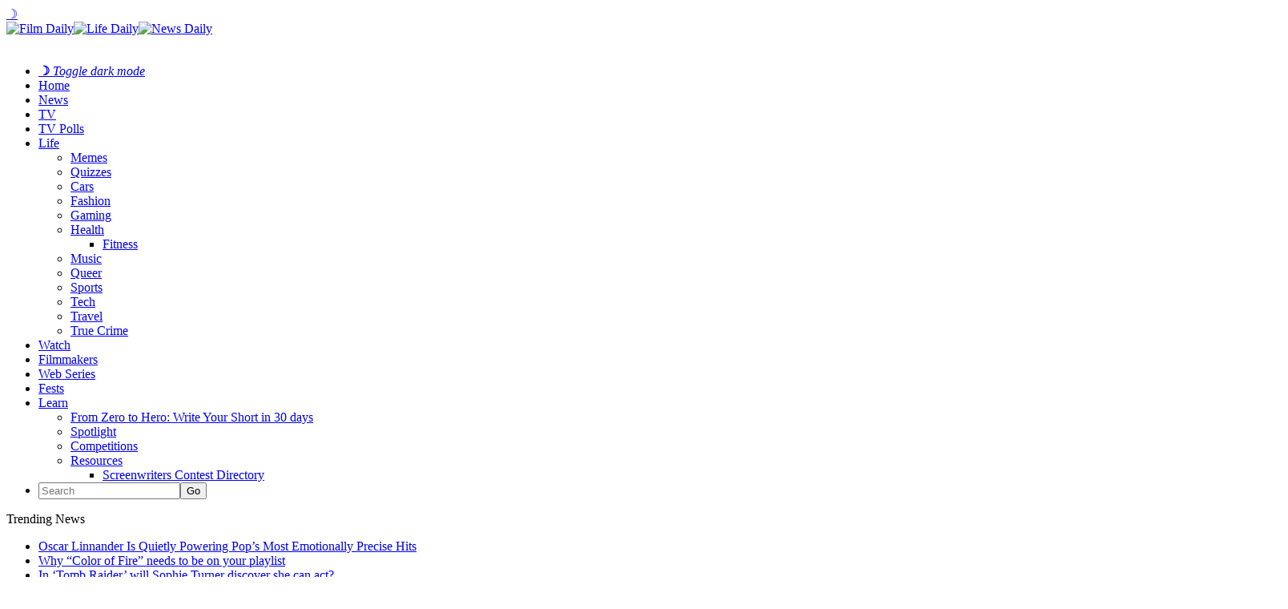

--- FILE ---
content_type: text/html; charset=UTF-8
request_url: https://filmdaily.co/health/spa-day-ideas/
body_size: 11562
content:
<!DOCTYPE html>
<html lang="en-US">
<head>
	<!-- Google Tag Manager -->
    <script>(function(w,d,s,l,i){w[l]=w[l]||[];w[l].push({'gtm.start':
    new Date().getTime(),event:'gtm.js'});var f=d.getElementsByTagName(s)[0],
    j=d.createElement(s),dl=l!='dataLayer'?'&l='+l:'';j.async=true;j.src=
    'https://www.googletagmanager.com/gtm.js?id='+i+dl;f.parentNode.insertBefore(j,f);
    })(window,document,'script','dataLayer','GTM-KN6CN6N');</script>
    <!-- End Google Tag Manager -->
    <!-- Tag for Bandsintown | Film Daily (filmdaily.co) -->
    <script>
        (function(d) {
            var e = d.createElement('script');
            e.src = d.location.protocol + '//tag.wknd.ai/6907/i.js';
            e.async = true;
            d.getElementsByTagName("head")[0].appendChild(e);
        }(document));
    </script>

    <meta charset="UTF-8"/>

    <meta name="news_keywords" content="health, lifestyle, spa day, stress relief, " />

    <link rel="profile" href="http://gmpg.org/xfn/11"/>
    <meta name="viewport" content="width=device-width,initial-scale=1,user-scalable=no">

    
	<!-- This site is optimized with the Yoast SEO plugin v25.3.1 - https://yoast.com/wordpress/plugins/seo/ -->
	<title>Destress with an at-home spa day: Ideas for the ultimate self-care session &#8211; Film Daily</title>
	<meta name="description" content="Looking to relieve stress? Check out these helpful tips if you want to experience the ultimate spa day at home." />
	<link rel="canonical" href="https://filmdaily.co/health/spa-day-ideas/" />
	<meta property="og:locale" content="en_US" />
	<meta property="og:type" content="article" />
	<meta property="og:title" content="Destress with an at-home spa day: Ideas for the ultimate self-care session &#8211; Film Daily" />
	<meta property="og:description" content="Looking to relieve stress? Check out these helpful tips if you want to experience the ultimate spa day at home." />
	<meta property="og:url" content="https://filmdaily.co/health/spa-day-ideas/" />
	<meta property="og:site_name" content="Film Daily" />
	<meta property="article:publisher" content="https://www.facebook.com/yourfilmdaily/" />
	<meta property="article:published_time" content="2020-11-04T22:45:27+00:00" />
	<meta property="og:image" content="https://filmdaily.co/wp-content/uploads/2020/11/spaday-lede.jpg" />
	<meta property="og:image:width" content="2000" />
	<meta property="og:image:height" content="1331" />
	<meta property="og:image:type" content="image/jpeg" />
	<meta name="author" content="Bec Heim" />
	<meta name="twitter:card" content="summary_large_image" />
	<meta name="twitter:creator" content="@filmdailyco" />
	<meta name="twitter:site" content="@filmdailyco" />
	<script type="application/ld+json" class="yoast-schema-graph">{"@context":"https://schema.org","@graph":[{"@type":["Article","NewsArticle"],"@id":"https://filmdaily.co/health/spa-day-ideas/#article","isPartOf":{"@id":"https://filmdaily.co/health/spa-day-ideas/"},"author":{"name":"Bec Heim","@id":"https://filmdaily.co/#/schema/person/2bdb0b2249d5d8ee60f0e42734fb1804"},"headline":"Destress with an at-home spa day: Ideas for the ultimate self-care session","datePublished":"2020-11-04T22:45:27+00:00","mainEntityOfPage":{"@id":"https://filmdaily.co/health/spa-day-ideas/"},"wordCount":840,"commentCount":0,"publisher":{"@id":"https://filmdaily.co/#organization"},"image":{"@id":"https://filmdaily.co/health/spa-day-ideas/#primaryimage"},"thumbnailUrl":"https://filmdaily.co/wp-content/uploads/2020/11/spaday-lede.jpg","keywords":["health","lifestyle","spa day","stress relief"],"articleSection":["Health","Lifestyle","News","Our Obsessions"],"inLanguage":"en-US","copyrightYear":"2020","copyrightHolder":{"@id":"https://filmdaily.co/#organization"}},{"@type":"WebPage","@id":"https://filmdaily.co/health/spa-day-ideas/","url":"https://filmdaily.co/health/spa-day-ideas/","name":"Destress with an at-home spa day: Ideas for the ultimate self-care session &#8211; Film Daily","isPartOf":{"@id":"https://filmdaily.co/#website"},"primaryImageOfPage":{"@id":"https://filmdaily.co/health/spa-day-ideas/#primaryimage"},"image":{"@id":"https://filmdaily.co/health/spa-day-ideas/#primaryimage"},"thumbnailUrl":"https://filmdaily.co/wp-content/uploads/2020/11/spaday-lede.jpg","datePublished":"2020-11-04T22:45:27+00:00","description":"Looking to relieve stress? Check out these helpful tips if you want to experience the ultimate spa day at home.","breadcrumb":{"@id":"https://filmdaily.co/health/spa-day-ideas/#breadcrumb"},"inLanguage":"en-US","potentialAction":[{"@type":"ReadAction","target":["https://filmdaily.co/health/spa-day-ideas/"]}]},{"@type":"ImageObject","inLanguage":"en-US","@id":"https://filmdaily.co/health/spa-day-ideas/#primaryimage","url":"https://filmdaily.co/wp-content/uploads/2020/11/spaday-lede.jpg","contentUrl":"https://filmdaily.co/wp-content/uploads/2020/11/spaday-lede.jpg","width":2000,"height":1331,"caption":"Looking to relieve stress? Check out these helpful tips if you want to experience the ultimate spa day at home."},{"@type":"BreadcrumbList","@id":"https://filmdaily.co/health/spa-day-ideas/#breadcrumb","itemListElement":[{"@type":"ListItem","position":1,"name":"Home","item":"https://filmdaily.co/"},{"@type":"ListItem","position":2,"name":"Destress with an at-home spa day: Ideas for the ultimate self-care session"}]},{"@type":"WebSite","@id":"https://filmdaily.co/#website","url":"https://filmdaily.co/","name":"Film Daily","description":"Always now, forever independent","publisher":{"@id":"https://filmdaily.co/#organization"},"potentialAction":[{"@type":"SearchAction","target":{"@type":"EntryPoint","urlTemplate":"https://filmdaily.co/?s={search_term_string}"},"query-input":{"@type":"PropertyValueSpecification","valueRequired":true,"valueName":"search_term_string"}}],"inLanguage":"en-US"},{"@type":"Organization","@id":"https://filmdaily.co/#organization","name":"Film Daily","url":"https://filmdaily.co/","logo":{"@type":"ImageObject","inLanguage":"en-US","@id":"https://filmdaily.co/#/schema/logo/image/","url":"https://filmdaily.co/wp-content/uploads/2017/03/filmdaily-logo-graphic-trans-512px.png","contentUrl":"https://filmdaily.co/wp-content/uploads/2017/03/filmdaily-logo-graphic-trans-512px.png","width":512,"height":512,"caption":"Film Daily"},"image":{"@id":"https://filmdaily.co/#/schema/logo/image/"},"sameAs":["https://www.facebook.com/yourfilmdaily/","https://x.com/filmdailyco","https://www.instagram.com/filmdailynews/"]},{"@type":"Person","@id":"https://filmdaily.co/#/schema/person/2bdb0b2249d5d8ee60f0e42734fb1804","name":"Bec Heim","image":{"@type":"ImageObject","inLanguage":"en-US","@id":"https://filmdaily.co/#/schema/person/image/","url":"https://filmdaily.co/wp-content/uploads/2019/10/Bec_Heim_sm-96x96.jpg","contentUrl":"https://filmdaily.co/wp-content/uploads/2019/10/Bec_Heim_sm-96x96.jpg","caption":"Bec Heim"},"description":"When not talking and writing about pop culture (especially superheroes or any show with a paranormal bent), freelance writer Bec Heim is usually tackling her mountain of books, writing scripts or stories, or listening to podcasts.","url":"https://filmdaily.co/author/bheim/"}]}</script>
	<!-- / Yoast SEO plugin. -->



    <link rel="alternate" type="application/rss+xml" title="Film Daily &raquo; Feed" href="https://filmdaily.co/feed/" />

    <script type="text/javascript" src="/wp-content/themes/discussionwp-child/assets-single/header-single01.min.js"></script>
    <script type="text/javascript" src="/wp-content/themes/discussionwp-child/assets-single/header-single02.min.js"></script>

    <link rel="preload" as="image" href="https://filmdaily.co/wp-content/uploads/2020/11/spaday-lede-1536x1022.jpg" />
    <link rel="https://api.w.org/" href="https://filmdaily.co/wp-json/" />
    <link rel="wlwmanifest" type="application/wlwmanifest+xml" href="https://filmdaily.co/wp-includes/wlwmanifest.xml" />
    <link rel="shortlink" href="https://filmdaily.co/?p=236343" />
    <link rel="alternate" type="application/json+oembed" href="https://filmdaily.co/wp-json/oembed/1.0/embed?url=https%3A%2F%2Ffilmdaily.co%2Fhealth%2Fspa-day-ideas%2F" />
    <link rel="alternate" type="text/xml+oembed" href="https://filmdaily.co/wp-json/oembed/1.0/embed?url=https%3A%2F%2Ffilmdaily.co%2Fhealth%2Fspa-day-ideas%2F&#038;format=xml" />
    <link rel="icon" href="https://filmdaily.co/wp-content/uploads/2017/10/cropped-filmdaily-graphic-512px-favicon-32x32.png" sizes="32x32" />
    <link rel="icon" href="https://filmdaily.co/wp-content/uploads/2017/10/cropped-filmdaily-graphic-512px-favicon-192x192.png" sizes="192x192" />
    <link rel="apple-touch-icon" href="https://filmdaily.co/wp-content/uploads/2017/10/cropped-filmdaily-graphic-512px-favicon-180x180.png" />
    <meta name="msapplication-TileImage" content="https://filmdaily.co/wp-content/uploads/2017/10/cropped-filmdaily-graphic-512px-favicon-270x270.png" />
    <meta http-equiv="Content-Security-Policy" content="block-all-mixed-content" />
    <link rel='stylesheet' id='discussion_google_fonts-css'  href='https://fonts.googleapis.com/css?family=Roboto+Slab%3A100%2C100italic%2C200%2C200italic%2C300%2C300italic%2C400%2C400italic%2C500%2C500italic%2C600%2C600italic%2C700%2C700italic%2C800%2C800italic%2C900%2C900italic%7CLato%3A100%2C100italic%2C200%2C200italic%2C300%2C300italic%2C400%2C400italic%2C500%2C500italic%2C600%2C600italic%2C700%2C700italic%2C800%2C800italic%2C900%2C900italic&#038;subset=latin%2Clatin-ext&#038;ver=1.0.0' type='text/css' media='all' />
    <link rel="stylesheet" type="text/css" href="/wp-content/themes/discussionwp-child/assets-single/header-single.min.css" />
    <!-- <script async src="https://pagead2.googlesyndication.com/pagead/js/adsbygoogle.js?client=ca-pub-5091726568801464"
     crossorigin="anonymous"></script> -->
    <script type="text/javascript" async="async" data-noptimize="1" data-cfasync="false" src="//scripts.mediavine.com/tags/film-daily.js"></script>
</head>

<body class="wp-singular post-template-default single single-post postid-236343 single-format-standard wp-theme-discussionwp wp-child-theme-discussionwp-child theme-discussionwp mkd-core-1.3.1 woocommerce-no-js discussion child-child-ver-1.0.0 discussion-ver-2.1  mkd-blog-installed mkd-header-type3 mkd-sticky-header-on-scroll-down-up mkd-default-mobile-header mkd-sticky-up-mobile-header mkd-apsc-custom-style-enabled wpb-js-composer js-comp-ver-8.1 vc_responsive" itemscope itemtype="http://schema.org/WebPage">

<!-- Google Tag Manager (noscript) -->
<noscript><iframe data-src="https://www.googletagmanager.com/ns.html?id=GTM-KN6CN6N"
height="0" width="0" style="display:none;visibility:hidden" src="[data-uri]" class="lazyload" data-load-mode="1"></iframe></noscript>
<!-- End Google Tag Manager (noscript) -->

    <header>
        <section class="fd-article-header-top">
        	<span class="fd-darkmode-btn"><a href="#">&#x263d;</a></span>
            <a class="fd-article-logo" href="https://filmdaily.co/" data-wpel-link="internal">
                <div>
                    <img src="/wp-content/uploads/2020/08/logo-film-cropped.png" alt="Film Daily" class="fd-article-logo-film no-lazyload" /><img src="/wp-content/uploads/2020/08/logo-life-cropped.png" alt="Life Daily" class="no-lazyload" /><img src="/wp-content/uploads/2020/08/logo-news-cropped.png" class="no-lazyload" alt="News Daily" />
                </div>
                <img data-src="/wp-content/uploads/2020/08/logo-daily-cropped.png" alt="Film Daily" class="fd-article-logo-daily lazyload" src="[data-uri]" style="--smush-placeholder-width: 1133px; --smush-placeholder-aspect-ratio: 1133/248;" />
            </a>
            <a class="fd-article-hamburger"></a>
        </section>
	
    	<script type="text/javascript">
    		window.dataLayer = window.dataLayer || [];
    		window.dataLayer.push({'language': 'en-US'});
    	</script>

        <nav>
            <ul>
                <li class="fd-darkmode-btn fd-nosubnav"><a href="#"><strong>&#x263d;</strong> <em>Toggle dark mode</em></a></li>
                <li class="fd-nav-home fd-nosubnav"><a href="https://filmdaily.co/" data-wpel-link="internal">Home</a></li>
                <li class="fd-nosubnav"><a href="https://filmdaily.co/category/news/" data-wpel-link="internal">News</a></li>
                <li><a href="https://filmdaily.co/category/obsessions/" data-wpel-link="internal">TV</a>
                <li><a href="/bingewatch-awards/" data-wpel-link="internal">TV Polls</a></li>
                <li><a href="https://filmdaily.co/lifestyle/" data-wpel-link="internal">Life</a>
                    <ul>
                        <li><a href="https://filmdaily.co/category/memes/" data-wpel-link="internal">Memes</a></li>
                        <li><a href="https://filmdaily.co/category/quizzes/" data-wpel-link="internal">Quizzes</a></li>
                        <li><a href="https://filmdaily.co/category/cars/" data-wpel-link="internal">Cars</a></li>
                        <li><a href="https://filmdaily.co/category/fashion/" data-wpel-link="internal">Fashion</a></li>
                        <li><a href="https://filmdaily.co/category/gaming/" data-wpel-link="internal">Gaming</a></li>
                        <li class="fd-article-hassubmenu"><a href="https://filmdaily.co/category/health/" data-wpel-link="internal">Health</a>
                            <ul>
                                <li><a href="https://filmdaily.co/category/health/fitness/" data-wpel-link="internal">Fitness</a></li>
                            </ul>
                        </li>
                        <li><a href="https://filmdaily.co/category/music/" data-wpel-link="internal">Music</a></li>
                        <li><a href="https://filmdaily.co/category/queer/" data-wpel-link="internal">Queer</a></li>
                        <li><a href="https://filmdaily.co/category/sports/" data-wpel-link="internal">Sports</a></li>
                        <li><a href="https://filmdaily.co/category/tech/" data-wpel-link="internal">Tech</a></li>
                        <li><a href="https://filmdaily.co/category/travel/" data-wpel-link="internal">Travel</a></li>
                        <li><a href="https://filmdaily.co/category/obsessions/true-crime/" data-wpel-link="internal">True Crime</a></li>
                    </ul>
                </li>
                <li class="fd-nosubnav"><a href="https://filmdaily.co/videos/" data-wpel-link="internal">Watch</a></li>
                <li class="fd-nosubnav"><a href="/category/indie-film/indie-filmmakers/" data-wpel-link="internal">Filmmakers</a></li>
                <li class="fd-nosubnav"><a href="/category/indie-film/web-series/" data-wpel-link="internal">Web Series</a></li>
                <li class="fd-nosubnav"><a href="/category/indie-film/film-festivals/" data-wpel-link="internal">Fests</a></li>
                <li><a href="https://filmdaily.co/category/craft/" data-wpel-link="internal">Learn</a>
                    <ul>
                        <li><a href="/craft/courses/zero-to-hero/directory/" data-wpel-link="internal">From Zero to Hero: Write Your Short in 30 days</a></li>
                        <li><a href="https://filmdaily.co/category/craft/spotlight/" data-wpel-link="internal">Spotlight</a></li>
                        <li><a href="https://filmdaily.co/category/competitions/" data-wpel-link="internal">Competitions</a></li>
                        <li class="fd-article-hassubmenu"><a href="#" onclick="javascript: return false;">Resources</a>
                            <ul>
                                <li><a href="/category/indie-film/screenwriters-contests/" data-wpel-link="internal">Screenwriters Contest Directory</a></li>
                                <!-- <li><a href="/shows-directory/" data-wpel-link="internal">Shows Directory</a></li> -->
                                <!-- <li><a href="/shows-calendar/" data-wpel-link="internal">Shows Calendar</a></li> -->
                            </ul>
                        </li>
                    </ul>
                </li>
                                <li class="fd-article-nav-search fd-nosubnav">
                    <form id="searchform-323398490" action="/" method="get">
                        <input type="text" placeholder="Search" name="s" class="mkd-search-field" autocomplete="off" /><input type="submit" class="mkd-search-submit" value="Go" />                    </form>
                </li>
            </ul>
        </nav>

        <!-- discussion_get_content_top -->
        	        <div class="mkd-bn-holder" >
                            <div class="mkd-bn-title">Trending News<span class="mkd-bn-icon ion-ios-arrow-forward"></span></div>
                <ul class="mkd-bn-slide">
                                            <li class="mkd-bn-text">
                            <a href="https://filmdaily.co/craft/spotlight/oscar-linnander-is-quietly-powering-pops-most-emotionally-precise-hits/" data-wpel-link="internal">Oscar Linnander Is Quietly Powering Pop’s Most Emotionally Precise Hits</a>    
                        </li>
                                            <li class="mkd-bn-text">
                            <a href="https://filmdaily.co/news/why-color-of-fire-needs-to-be-on-your-playlist/" data-wpel-link="internal">Why “Color of Fire” needs to be on your playlist</a>    
                        </li>
                                            <li class="mkd-bn-text">
                            <a href="https://filmdaily.co/news/in-tomb-raider-will-sophie-turner-discover-she-can-act/" data-wpel-link="internal">In &#8216;Tomb Raider&#8217; will Sophie Turner discover she can act?</a>    
                        </li>
                                            <li class="mkd-bn-text">
                            <a href="https://filmdaily.co/news/will-slo-pitch-be-the-sapphic-heated-rivalry/" data-wpel-link="internal">Will &#8216;Slo Pitch&#8217; be the sapphic &#8216;Heated Rivalry?&#8217;</a>    
                        </li>
                                            <li class="mkd-bn-text">
                            <a href="https://filmdaily.co/news/why-did-radford-studio-center-default-on-its-loans/" data-wpel-link="internal">Why did Radford Studio Center default on its loans?</a>    
                        </li>
                     
                </ul>
                    </div>
            <!-- /discussion_get_content_top -->

    </header>

        <!-- /header-single.php -->
	<main>
		<article>
			<section class="fd-article-content">
				<!-- discussion_get_title -->
								<!-- !discussion_get_title -->
			
				<section class="fd-article-category fd-article-theme-subheading">
    			<div class="mkd-post-info-category"><a href="https://filmdaily.co/category/health/" rel="category tag" data-wpel-link="internal">Health</a> / <a href="https://filmdaily.co/category/lifestyle/" rel="category tag" data-wpel-link="internal">Lifestyle</a> / <a href="https://filmdaily.co/category/news/" rel="category tag" data-wpel-link="internal">News</a> / <a href="https://filmdaily.co/category/obsessions/" rel="category tag" data-wpel-link="internal">Our Obsessions</a></div>    		</section>

    		<section class="fd-article-featured-img">
    				<div class="mkd-post-image" itemprop="image">
		<img width="1536" height="1022" src="https://filmdaily.co/wp-content/uploads/2020/11/spaday-lede-1536x1022.jpg" class="attachment-1536x1536 size-1536x1536 wp-post-image" alt="Looking to relieve stress? Check out these helpful tips if you want to experience the ultimate spa day at home." fetchpriority="high" data-srcset="" decoding="async" srcset="https://filmdaily.co/wp-content/uploads/2020/11/spaday-lede-1536x1022.jpg 1536w, https://filmdaily.co/wp-content/uploads/2020/11/spaday-lede-300x200.jpg 300w, https://filmdaily.co/wp-content/uploads/2020/11/spaday-lede-1024x681.jpg 1024w, https://filmdaily.co/wp-content/uploads/2020/11/spaday-lede-768x511.jpg 768w, https://filmdaily.co/wp-content/uploads/2020/11/spaday-lede-1300x865.jpg 1300w, https://filmdaily.co/wp-content/uploads/2020/11/spaday-lede-128x86.jpg 128w, https://filmdaily.co/wp-content/uploads/2020/11/spaday-lede-600x399.jpg 600w" sizes="(max-width: 1536px) 100vw, 1536px" />	</div>
    			
    			<div class="fd-article-meta mkd-st-title">
    				<div itemprop="dateCreated" class="mkd-post-info-date entry-date updated">
			<a itemprop="url" href="https://filmdaily.co/2020/11/" data-wpel-link="internal">
		November 4, 2020			</a>
		<!-- <meta itemprop="interactionCount" content="UserComments: 0"/> -->
</div><div class="mkd-post-info-author"><span>by: </span><a itemprop="author" class="mkd-post-info-author-link" href="https://filmdaily.co/author/bheim/" data-wpel-link="internal">Bec Heim</a></div>
      		</div>
    		</section>
			    
			<section class="fd-article-content-main post-236343 post type-post status-publish format-standard has-post-thumbnail hentry category-health category-lifestyle category-news category-obsessions tag-health tag-lifestyle tag-spa-day tag-stress-relief mv-content-wrapper" id="post-236343">
		    	<h1 itemprop="name headline" class="entry-title mkd-post-title">Destress with an at-home spa day: Ideas for the ultimate self-care session</h1>		       	<p><span style="font-weight: 400">If ever there was a year that the world collectively needed a spa day, then it’s 2020. Of course, given that you probably don’t want a stranger touching your face for pandemic related reasons, it’ll probably be an at-home spa day as well. Honestly, those spa days are definitely ideal. You don’t even have to change out of your pajamas to have a spa day! That’s just the best.</span></p>
<p><span style="font-weight: 400">Now, of course, there’s only so much of tried and true spa tricks to do before you get bored. How do you get the ultimate spa day experience? Self-care is utterly important right now, so here are some tips &amp; tricks to get the ultimate spa experience in the comfort of your own home. Take a look at these ideas we’ve dug up so you can truly release nirvana of relaxation.</span></p>
<p><span style="font-weight: 400">Or, well, to forget about everything going on in this disaster of the year for a little while. </span></p>
<p><img decoding="async" class="aligncenter wp-image-236344 size-full lazyload" data-src="https://filmdaily.co/wp-content/uploads/2020/11/spaday-01.jpg" alt="" width="1170" height="780" data-srcset="https://filmdaily.co/wp-content/uploads/2020/11/spaday-01.jpg 1170w, https://filmdaily.co/wp-content/uploads/2020/11/spaday-01-300x200.jpg 300w, https://filmdaily.co/wp-content/uploads/2020/11/spaday-01-1024x683.jpg 1024w, https://filmdaily.co/wp-content/uploads/2020/11/spaday-01-768x512.jpg 768w, https://filmdaily.co/wp-content/uploads/2020/11/spaday-01-128x86.jpg 128w, https://filmdaily.co/wp-content/uploads/2020/11/spaday-01-600x400.jpg 600w" data-sizes="(max-width: 1170px) 100vw, 1170px" src="[data-uri]" style="--smush-placeholder-width: 1170px; --smush-placeholder-aspect-ratio: 1170/780;" /></p>
<h4><span style="font-weight: 400">Bath time + mask time</span></h4>
<p><span style="font-weight: 400">Feeling too keyed before bed? Scrolling through the doom and gloom of social media? <a href="https://filmdaily.co/health/cannabis-stress-relief/" data-wpel-link="internal">Anxiety rearing its head</a> after watching the evening news? Go and take a bath. Better year, combine a nice, warm bath with a face mask. In order to get more spa day vibes to bath time, then toss in some aromatic chamomile and rosemary to help calm and hydrate your skin for a long soak.</span></p>
<p><span style="font-weight: 400">Don’t have that on hand? Light your favorite scented candle instead. In addition to the bath, you should apply your favorite mask while you soak. If you don’t have that mask money, then make a DIY mask to help out. We recommend this DIY matcha mask, which is super easy to make! </span></p>
<p><span style="font-weight: 400">You need 1 ½ teaspoons water, 1 tablespoon matcha or green tea, 1 ½ teaspoon of honey, and 1 tablespoon of olive oil. Keep it on your skin for 10 minutes before rinsing off to enjoy some seriously hydrated skin. The mask “strengthens your capillary walls and increases circulation, giving your skin a smooth, pillowy softness.” Plus, it’ll smell awesome. </span></p>
<p><img decoding="async" class="aligncenter wp-image-236345 size-full lazyload" data-src="https://filmdaily.co/wp-content/uploads/2020/11/spaday-02.jpg" alt="" width="1600" height="1060" data-srcset="https://filmdaily.co/wp-content/uploads/2020/11/spaday-02.jpg 1600w, https://filmdaily.co/wp-content/uploads/2020/11/spaday-02-300x199.jpg 300w, https://filmdaily.co/wp-content/uploads/2020/11/spaday-02-1024x678.jpg 1024w, https://filmdaily.co/wp-content/uploads/2020/11/spaday-02-768x509.jpg 768w, https://filmdaily.co/wp-content/uploads/2020/11/spaday-02-1536x1018.jpg 1536w, https://filmdaily.co/wp-content/uploads/2020/11/spaday-02-1300x861.jpg 1300w, https://filmdaily.co/wp-content/uploads/2020/11/spaday-02-128x86.jpg 128w, https://filmdaily.co/wp-content/uploads/2020/11/spaday-02-600x398.jpg 600w" data-sizes="(max-width: 1600px) 100vw, 1600px" src="[data-uri]" style="--smush-placeholder-width: 1600px; --smush-placeholder-aspect-ratio: 1600/1060;" /></p>
<h4><span style="font-weight: 400">Make moisturizing your new best friend</span></h4>
<p><span style="font-weight: 400">Transitioning from Fall to Winter? Your skin is probably going to take the hit with the seasons changing. It’s time to make sure to moisturize like there’s no tomorrow! The easiest of these is a lip mask. Pick up an extra-hydrating balm and just slather on a thick layer before heading to bed. Do a lighter layer in the day if your lips are feeling a bit on the chapped side.</span></p>
<p><span style="font-weight: 400">All the handwashing and using sanitizer that has become part of our COVID lives leaving your hands feeling dry? Get a good moisturizing cream. While you’re rubbing it into your skin, then try to give yourself a bit of a hand massage as well. Since you’re already doing it, then you might as well go all in. These are easier ways to <a href="https://filmdaily.co/health/fitness/quarantine-workout-tips/" data-wpel-link="internal">squeeze some self-care</a> into your evening over all. </span></p>
<p><img decoding="async" class="aligncenter wp-image-236346 size-full lazyload" data-src="https://filmdaily.co/wp-content/uploads/2020/11/spaday-03.jpg" alt="" width="1600" height="1071" data-srcset="https://filmdaily.co/wp-content/uploads/2020/11/spaday-03.jpg 1600w, https://filmdaily.co/wp-content/uploads/2020/11/spaday-03-300x201.jpg 300w, https://filmdaily.co/wp-content/uploads/2020/11/spaday-03-1024x685.jpg 1024w, https://filmdaily.co/wp-content/uploads/2020/11/spaday-03-768x514.jpg 768w, https://filmdaily.co/wp-content/uploads/2020/11/spaday-03-1536x1028.jpg 1536w, https://filmdaily.co/wp-content/uploads/2020/11/spaday-03-1300x870.jpg 1300w, https://filmdaily.co/wp-content/uploads/2020/11/spaday-03-128x86.jpg 128w, https://filmdaily.co/wp-content/uploads/2020/11/spaday-03-600x402.jpg 600w" data-sizes="(max-width: 1600px) 100vw, 1600px" src="[data-uri]" style="--smush-placeholder-width: 1600px; --smush-placeholder-aspect-ratio: 1600/1071;" /></p>
<h4><span style="font-weight: 400">Bath bombs, baby</span></h4>
<p><span style="font-weight: 400">Whether you want to feel like a fairy princess or go full on witchy vibes, there’s a bath bomb out there for you. Not only does the explosion of color in the water make you <a href="https://filmdaily.co/health/senior-natural-remedies/" data-wpel-link="internal">feel like a kid again</a>, the essential oils and other things that make up a bath bomb are really good for your skin. It’s just giving you a major dose of those things. The scents are usually picked to help with mindfulness as well.</span></p>
<p><span style="font-weight: 400">So if you really want to feel like you’re anywhere but your house? Toss in a bath bomb.</span></p>
<p><img decoding="async" class="aligncenter wp-image-236347 size-full lazyload" data-src="https://filmdaily.co/wp-content/uploads/2020/11/spaday-04.jpg" alt="" width="1600" height="1067" data-srcset="https://filmdaily.co/wp-content/uploads/2020/11/spaday-04.jpg 1600w, https://filmdaily.co/wp-content/uploads/2020/11/spaday-04-300x200.jpg 300w, https://filmdaily.co/wp-content/uploads/2020/11/spaday-04-1024x683.jpg 1024w, https://filmdaily.co/wp-content/uploads/2020/11/spaday-04-768x512.jpg 768w, https://filmdaily.co/wp-content/uploads/2020/11/spaday-04-1536x1024.jpg 1536w, https://filmdaily.co/wp-content/uploads/2020/11/spaday-04-1300x867.jpg 1300w, https://filmdaily.co/wp-content/uploads/2020/11/spaday-04-128x86.jpg 128w, https://filmdaily.co/wp-content/uploads/2020/11/spaday-04-600x400.jpg 600w" data-sizes="(max-width: 1600px) 100vw, 1600px" src="[data-uri]" style="--smush-placeholder-width: 1600px; --smush-placeholder-aspect-ratio: 1600/1067;" /></p>
<h4><span style="font-weight: 400">Pedicure time</span></h4>
<p><span style="font-weight: 400">Are your feet aching from all that pacing around you’ve been doing? Time for an at-home spa pedicure! To help soothe those aches and treat calluses, soaking your feet in some bath salts can help majorly. You don’t even need to hang out in your tub to do so. Get a big bowl, fill it with warm water, add the salts, and then chill out with Netflix.</span></p>
<p><span style="font-weight: 400">Want to get rid of the icky dead skin? Consider investing in a pumice stone. It’s easy to buff away dead skin on your feet, helping to deal with callouses, and that <a href="https://filmdaily.co/health/healthy-lifestyle-tips/" data-wpel-link="internal">leads to more relaxation</a>. Afterwards, paint your toenails if you’re into that part of the pedicure as well. </span></p>
<p><img decoding="async" class="aligncenter wp-image-236348 size-full lazyload" data-src="https://filmdaily.co/wp-content/uploads/2020/11/spaday-05.jpg" alt="" width="1280" height="853" data-srcset="https://filmdaily.co/wp-content/uploads/2020/11/spaday-05.jpg 1280w, https://filmdaily.co/wp-content/uploads/2020/11/spaday-05-300x200.jpg 300w, https://filmdaily.co/wp-content/uploads/2020/11/spaday-05-1024x682.jpg 1024w, https://filmdaily.co/wp-content/uploads/2020/11/spaday-05-768x512.jpg 768w, https://filmdaily.co/wp-content/uploads/2020/11/spaday-05-128x86.jpg 128w, https://filmdaily.co/wp-content/uploads/2020/11/spaday-05-600x400.jpg 600w" data-sizes="(max-width: 1280px) 100vw, 1280px" src="[data-uri]" style="--smush-placeholder-width: 1280px; --smush-placeholder-aspect-ratio: 1280/853;" /></p>
<h4><span style="font-weight: 400">Three words: lymphatic body massage</span></h4>
<p><span style="font-weight: 400">This version of the</span><a href="https://www.glamour.com/story/gua-sha-jade-roller-how-to-use" data-wpel-link="external" target="_blank" rel="external noopener"><span style="font-weight: 400"> lymphatic drainage massage</span></a><span style="font-weight: 400"> can be done either in or after a shower. Seriously, it’s not that difficult to do at home and you’ll feel </span><i><span style="font-weight: 400">tons </span></i><span style="font-weight: 400">better for it. Gently massage your body away from extremities and up toward your collarbones. For everything above the neck, massage down toward your collarbone using a small amount of pressure. </span></p>
<p><span style="font-weight: 400">It’s easy to incorporate into your shower routine! Do the motions while getting a soapy lather with your favorite body wash. Want to wait until after your shower? Get your favorite body lotion and do the movements then.</span></p>
		    </section><!-- /.fd-article-content-main -->

			<section class="fd-article-share">
				<span>Share via:</span>
				<div class="mkd-social-share-holder mkd-list">
	<ul>
		<li class="mkd-facebook-share">
	<a class="mkd-share-link" href="#" onclick="window.open(&#039;https://www.facebook.com/sharer.php?u=https%3A%2F%2Ffilmdaily.co%2Fhealth%2Fspa-day-ideas%2F&#039;, &#039;sharer&#039;, &#039;toolbar=0,status=0,width=620,height=280&#039;);">
					<span class="mkd-social-network-icon social_facebook"></span>
			</a>
</li><li class="mkd-twitter-share">
	<a class="mkd-share-link" href="#" onclick="window.open(&#039;https://twitter.com/intent/tweet?text=Looking+to+relieve+stress%3F+Check+out+these+helpful+tips+if+you+want+to+experience+the+ultimate+spa+day+at+home. https://filmdaily.co/health/spa-day-ideas/&#039;, &#039;popupwindow&#039;, &#039;scrollbars=yes,width=800,height=400&#039;);">
					<span class="mkd-social-network-icon social_twitter"></span>
			</a>
</li>	</ul>
</div>			</section>

			<section class="fd-article-sponsored">
						</section>
		</section><!-- /.fd-article-content -->

		<section class="fd-article-tags">
			<span class="fd-article-theme-subheading">Tags</span>
<div>
	<a href="https://filmdaily.co/tag/health/" rel="tag" data-wpel-link="internal">health</a><a href="https://filmdaily.co/tag/lifestyle/" rel="tag" data-wpel-link="internal">lifestyle</a><a href="https://filmdaily.co/tag/spa-day/" rel="tag" data-wpel-link="internal">spa day</a><a href="https://filmdaily.co/tag/stress-relief/" rel="tag" data-wpel-link="internal">stress relief</a></div>
		</section>

		<section class="fd-article-author">
			<div class="mkd-author-description-image">
	<span class="fd-article-theme-subheading">Author</span>
	<a itemprop="url" href="https://filmdaily.co/author/bheim/" title="Destress with an at-home spa day: Ideas for the ultimate self-care session" target="_self" data-wpel-link="internal">
		<img width="176" height="176" data-src="https://filmdaily.co/wp-content/uploads/2019/10/Bec_Heim_sm-300x300.jpg" class="avatar avatar-176 photo lazyload" alt="" src="[data-uri]" style="--smush-placeholder-width: 176px; --smush-placeholder-aspect-ratio: 176/176;" />	</a>
	<h6 class="mkd-author-name vcard author">
		<a itemprop="url" href="https://filmdaily.co/author/bheim/" title="Destress with an at-home spa day: Ideas for the ultimate self-care session" target="_self" data-wpel-link="internal">
			Bec Heim		</a>	
	</h6>
</div>
<div class="mkd-author-description-text-holder">
			<div class="mkd-author-text">
			<p>When not talking and writing about pop culture (especially superheroes or any show with a paranormal bent), freelance writer Bec Heim is usually tackling her mountain of books, writing scripts or stories, or listening to podcasts.</p>
		</div>
				<p class="mkd-author-email">bheim@filmdaily.co</p>
	</div>
		</section>
	</article>

	<aside>
		
		<!-- <section class="fd-article-sidebar-ad">
			<a title="" href="" target="_blank" data-wpel-link="internal"><img src="" alt=""></a>
		</section> -->

		<section class="fd-article-sidebar-search">
			<form method="get" id="searchform" action="/">
				<div role="search">
					<input type="text" value="" placeholder="Search here" name="s" id="s" />
					<input type="submit" class="mkd-search-widget-icon" id="searchsubmit" value="&#xf4a5;" />
				</div>
							</form>
		</section>

		<section class="fd-article-translate">
			<h3>Translate this Page</h3>
			<div id="google_translate_element" class="prisna-gwt-align-left"></div>
			<script type="text/javascript">
			/*<![CDATA[*/
			function initializeGoogleTranslateElement() {
				new google.translate.TranslateElement({
										pageLanguage: "en-US",
					layout: google.translate.TranslateElement.InlineLayout.SIMPLE
				}, "google_translate_element");
			}
			/*]]>*/
			</script>
			<script type="text/javascript" src="//translate.google.com/translate_a/element.js?cb=initializeGoogleTranslateElement"></script>
		</section>

		
		
		<!-- <section class="fd-article-sidebar-floating"></section> -->
	</aside>
</main>

	<footer>
		<nav class="fd-article-footer-top">
			<ul>
				<li><a href="/about/" data-wpel-link="internal">About Us</a></li>
				<li><a href="/privacy-policy/" data-wpel-link="internal">Privacy Policy</a></li>
				<li><a href="/get-famous/" data-wpel-link="internal">Get Famous</a></li>
				<li><a href="/contact/" data-wpel-link="internal">Contact Us</a></li>
				<li><a href="/work-with-us/" data-wpel-link="internal">Work with Us</a></li>
				<li><a href="/branded-video-content/" data-wpel-link="internal">Branded Video Content</a></li>
				<li><a href="/get-involved/" data-wpel-link="internal">Get Involved</a></li>
				<li>Live free or die</li>
				<li><a href="/tips-2/" data-wpel-link="internal">Tips</a></li>
				<li><a href="/advertising-partnerships/" data-wpel-link="internal">Advertising &amp; Partnerships</a></li>
				<li><a href="/community/" data-wpel-link="internal">Community</a></li>
				<li><a href="/creators-submit-here/" data-wpel-link="internal">Creators Submit Here</a></li>
			</ul>
		</nav>

		<section class="fd-article-footer-bottom">
			<div class="fd-article-footer-bottom-center">
				<a href="https://hlalawfirm.com/es/" title="Abogado de Accidentes" target="_blank" data-wpel-link="external" rel="external noopener"><strong>Abogado de Accidentes</strong></a>
				<p>&copy; Film Daily</p>
				<ul>
					<li class="fd-article-footer-bottom-twitter"><a href="https://twitter.com/filmdailynews" target="_blank" data-wpel-link="external" rel="external noopener"><img data-src="/wp-content/themes/discussionwp-child/assets-single/img/Twitter_Social_Icon_Circle_Color-sm-white.png" alt="Twitter" src="[data-uri]" class="lazyload" /></a></li>
					<li class="fd-article-footer-bottom-insta"><a href="https://www.instagram.com/filmdailynews/" target="_blank" data-wpel-link="external" rel="external noopener"><img data-src="/wp-content/themes/discussionwp-child/assets-single/img/glyph-logo_May2016-white.png" alt="Instagram" src="[data-uri]" class="lazyload" /></a></li>
				</ul>
			</div>
		</section>
	</footer>

	<!-- Mailchimp Top Bar v1.5.1 - https://wordpress.org/plugins/mailchimp-top-bar/ -->
	<div id="mailchimp-top-bar" class="mctb mctb-position-top mctb-medium">
		<div class="mctb-bar" style="display: none">
			<form method="post" >
				<label class="mctb-label" for="mailchimp-top-bar__email">Never miss your favorite show again! Bingewatcher? Sign up now!</label>
				<input type="email" name="email" placeholder="Your email address" class="mctb-email" required id="mailchimp-top-bar__email" />
				<input type="text"  name="email_confirm" placeholder="Confirm your email" value="" autocomplete="off" tabindex="-1" class="mctb-email-confirm" />
				<input type="submit" value="Subscribe" class="mctb-button" />
				<input type="hidden" name="_mctb" value="1" />
				<input type="hidden" name="_mctb_no_js" value="1" />
				<input type="hidden" name="_mctb_timestamp" value="1768927710" />
			</form>
		</div>
	</div>
	<!-- / Mailchimp Top Bar -->

	<!-- <script type="text/javascript" src="https://assets.revcontent.com/master/delivery.js" defer="defer"></script> -->
	<script type="text/javascript" src="/wp-content/themes/discussionwp-child/assets-single/footer-single01.min.js"></script>
	<script type='text/javascript'>
	/* <![CDATA[ */
	var wpcf7 = {"apiSettings":{"root":"https:\/\/filmdaily.co\/wp-json\/contact-form-7\/v1","namespace":"contact-form-7\/v1"},"cached":"1"};
	/* ]]> */
	</script>
	<script type="text/javascript" src="/wp-content/themes/discussionwp-child/assets-single/footer-single02.min.js"></script>
	<script type="text/javascript">
		var mkdGlobalVars={"vars":{"mkdAddForAdminBar":0,"mkdElementAppearAmount":-150,"mkdFinishedMessage":"No more posts","mkdMessage":"Loading new posts...","mkdAjaxUrl":"https:\/\/filmdaily.co\/wp-admin\/admin-ajax.php","mkdTopBarHeight":0,"mkdStickyHeaderHeight":55,"mkdStickyHeaderTransparencyHeight":55,"mkdMobileHeaderHeight":60,"mkdLogoAreaHeight":117,"mkdMenuAreaHeight":50}};var mkdPerPageVars={"vars":{"mkdStickyScrollAmount":0,"mkdHeaderTransparencyHeight":0,"mkdHeaderHeight":167}};
	</script>	<script type="text/javascript" src="/wp-content/themes/discussionwp-child/assets-single/footer-single03.min.js"></script>
	<script type="text/javascript">
		var ForminatorFront = {"ajaxUrl":"https:\/\/filmdaily.co\/wp-admin\/admin-ajax.php","cform":{"processing":"Submitting form, please wait","error":"An error occurred processing the form. Please try again","upload_error":"An upload error occurred processing the form. Please try again","pagination_prev":"Previous","pagination_next":"Next","pagination_go":"Submit","gateway":{"processing":"Processing payment, please wait","paid":"Success! Payment confirmed. Submitting form, please wait","error":"Error! Something went wrong when verifying the payment"},"captcha_error":"Invalid CAPTCHA","no_file_chosen":"No file chosen","intlTelInput_utils_script":"https:\/\/filmdaily.co\/wp-content\/plugins\/forminator\/assets\/js\/library\/intlTelInputUtils.js","process_error":"Please try again"},"poll":{"processing":"Submitting vote, please wait","error":"An error occurred saving the vote. Please try again"},"select2":{"load_more":"Loading more results\u2026","no_result_found":"No results found","searching":"Searching\u2026","loaded_error":"The results could not be loaded."}};
		var datepickerLang = {"monthNames":["January","February","March","April","May","June","July","August","September","October","November","December"],"monthNamesShort":["Jan","Feb","Mar","Apr","May","Jun","Jul","Aug","Sep","Oct","Nov","Dec"],"dayNames":["Sunday","Monday","Tuesday","Wednesday","Thursday","Friday","Saturday"],"dayNamesShort":["Sun","Mon","Tue","Wed","Thu","Fri","Sat"],"dayNamesMin":["S","M","T","W","T","F","S"],"dateFormat":"MM d, yy","firstDay":"1","isRTL":""};
	</script>
	<script type="text/javascript" src="/wp-content/themes/discussionwp-child/assets-single/footer-single04.min.js"></script>
	<script type="text/javascript" id="forminator-front-scripts-js-after">
		(function ($, document, window) {
			"use strict";
			(function () {
				$(function () {
					var $forminator_form = $('form[id*="forminator-module"]'),
						forminator_form_id = $forminator_form.attr('id'),
						forminator_form_internal_id,
						thisIsQuiz,
						formType;

					if (!!forminator_form_id) {
						forminator_form_internal_id = $forminator_form.attr('id').split('-')[2];
						thisIsQuiz = $forminator_form.hasClass('forminator-quiz');
						formType = (thisIsQuiz) ? {'sing': 'quiz',
													'plur': 'quizzes'}
												: {'sing': 'form',
													'plur': 'forms'};
					}

					if (window.elementorFrontend) {
						if (typeof elementorFrontend.hooks !== "undefined") {
							elementorFrontend.hooks.addAction("frontend/element_ready/global", function ( $scope ) {
								if ( $scope.find( "#forminator-module-" + forminator_form_internal_id ).length > 0 ) {
									if (typeof ($.fn.forminatorLoader) !== 'undefined') {
										renderForminatorAjax( forminator_form_internal_id, {"action":"forminator_load_" + formType.sing,"type":"forminator_" + formType.plur,"id": forminator_form_internal_id,"render_id":0,"is_preview":false,"preview_data":[],"last_submit_data":[],"nonce":"1b826bf7dc","extra":{"_wp_http_referer":"","page_id":236343,"referer_url":""}}, 0 );
									}
								}
							});
						}
						// Elementor Popup
		                $( document ).on( 'elementor/popup/show', () => {
		                    if (typeof ($.fn.forminatorLoader) !== 'undefined') {
		                        renderForminatorAjax( forminator_form_internal_id, {"action":"forminator_load_" + formType.sing,"type":"forminator_" + formType.plur,"id":forminator_form_internal_id,"render_id":0,"is_preview":false,"preview_data":[],"last_submit_data":[],"nonce":"1b826bf7dc","extra":{"_wp_http_referer":"","page_id":236343,"referer_url":""}}, 0 );
		                    }
		                } );
					}

					if (typeof ($.fn.forminatorLoader) === 'undefined') {
						console.log('forminator scripts not loaded');
					} else {
						renderForminatorAjax( forminator_form_internal_id, {"action":"forminator_load_" + formType.sing,"type":"forminator_" + formType.plur,"id":forminator_form_internal_id,"render_id":0,"is_preview":false,"preview_data":[],"last_submit_data":[],"nonce":"1b826bf7dc","extra":{"_wp_http_referer":"","page_id":236343,"referer_url":""}}, 0 );
					}
				});
				function renderForminatorAjax ( id, frontLoaderConfig, renderId ) {
					var front_loader_config = frontLoaderConfig;
					front_loader_config.extra.referer_url = document.referrer;
					$('#forminator-module-' + id + '[data-forminator-render="' + renderId + '"]')
						.forminatorLoader(front_loader_config);
			    }
			})();
		}(jQuery, document, window));
	</script>


</body>
</html>